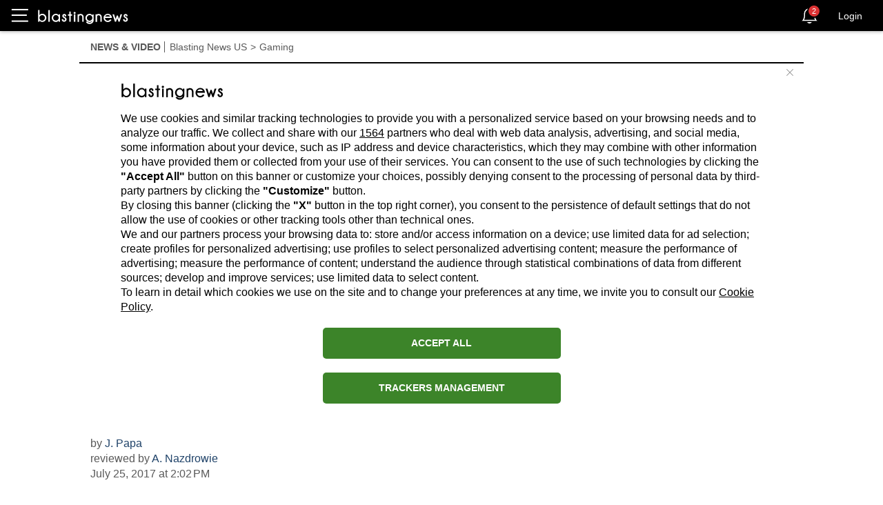

--- FILE ---
content_type: text/html; charset=utf-8
request_url: https://us.blastingnews.com/app/tracking/
body_size: 200
content:
{"status":2,"analytics_property":[],"analytics_property_all_data":[],"dealer_id":false,"author_id":"4620635","optimize_key":null}